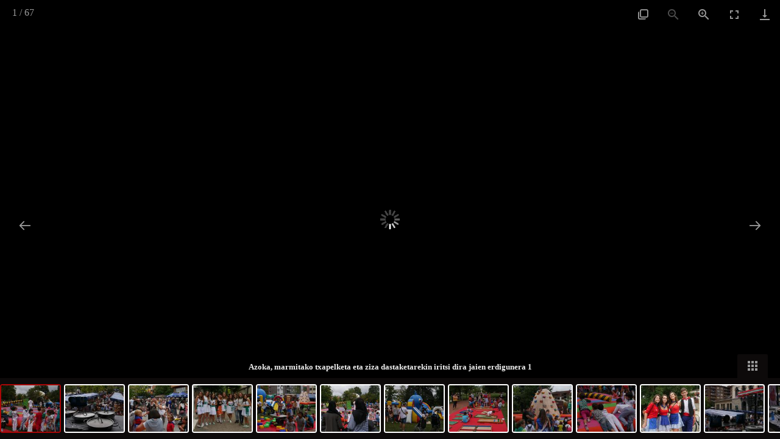

--- FILE ---
content_type: text/html; charset=utf-8
request_url: https://aiaraldea.eus/amurrio/1534254041571/iframe
body_size: 1739
content:


<!doctype html>
<html lang="eu">
    <head>
        <link rel="stylesheet" href="https://cdn.jsdelivr.net/npm/lightgallery@1.6.10/dist/css/lightgallery.css" />

        <script src="/static/js/jquery-3.5.1.min.js"></script>
        <script src="/static/js/lightgallery.js"></script>
        <script src="https://cdn.jsdelivr.net/npm/lightgallery@1.6.10/modules/lg-thumbnail.js"></script>
        <script src="https://cdn.jsdelivr.net/npm/lightgallery@1.6.10/modules/lg-fullscreen.js"></script>
        <script src="https://cdn.jsdelivr.net/npm/lightgallery@1.6.10/modules/lg-zoom.js"></script>
    </head>
    <body>
        <script>
            $(document).ready(function() {
                $(this).lightGallery({
                    escKey: false,
                    closable: false,
                    closebutton: false,
                    dynamic: true,
                    dynamicEl: [
                        
                        {
                            "src": 'https://aiaraldea.tok-md.com/argazkiak/nEF/cache/P1110830_tokikom_700x700.JPG',
                            'thumb': 'https://aiaraldea.tok-md.com/argazkiak/nEF/cache/P1110830_tokikom_150x113.JPG',
                            'subHtml': '<h4>Azoka, marmitako txapelketa eta ziza dastaketarekin iritsi dira jaien erdigunera 1</h4>'
                        },
                        
                        {
                            "src": 'https://aiaraldea.tok-md.com/argazkiak/yWZ/cache/P1120011_tokikom_700x700.JPG',
                            'thumb': 'https://aiaraldea.tok-md.com/argazkiak/yWZ/cache/P1120011_tokikom_150x113.JPG',
                            'subHtml': '<h4>Azoka, marmitako txapelketa eta ziza dastaketarekin iritsi dira jaien erdigunera 2</h4>'
                        },
                        
                        {
                            "src": 'https://aiaraldea.tok-md.com/argazkiak/AdS/cache/P1120209_tokikom_700x700.JPG',
                            'thumb': 'https://aiaraldea.tok-md.com/argazkiak/AdS/cache/P1120209_tokikom_150x113.JPG',
                            'subHtml': '<h4>Azoka, marmitako txapelketa eta ziza dastaketarekin iritsi dira jaien erdigunera 3</h4>'
                        },
                        
                        {
                            "src": 'https://aiaraldea.tok-md.com/argazkiak/AtA/cache/P1120213_tokikom_700x700.JPG',
                            'thumb': 'https://aiaraldea.tok-md.com/argazkiak/AtA/cache/P1120213_tokikom_150x113.JPG',
                            'subHtml': '<h4>Azoka, marmitako txapelketa eta ziza dastaketarekin iritsi dira jaien erdigunera 4</h4>'
                        },
                        
                        {
                            "src": 'https://aiaraldea.tok-md.com/argazkiak/mlW/cache/P1110814_tokikom_700x700.JPG',
                            'thumb': 'https://aiaraldea.tok-md.com/argazkiak/mlW/cache/P1110814_tokikom_150x113.JPG',
                            'subHtml': '<h4>Azoka, marmitako txapelketa eta ziza dastaketarekin iritsi dira jaien erdigunera 5</h4>'
                        },
                        
                        {
                            "src": 'https://aiaraldea.tok-md.com/argazkiak/caJ/cache/P1110831_tokikom_700x700.JPG',
                            'thumb': 'https://aiaraldea.tok-md.com/argazkiak/caJ/cache/P1110831_tokikom_150x113.JPG',
                            'subHtml': '<h4>Azoka, marmitako txapelketa eta ziza dastaketarekin iritsi dira jaien erdigunera 6</h4>'
                        },
                        
                        {
                            "src": 'https://aiaraldea.tok-md.com/argazkiak/Flt/cache/P1110817_tokikom_700x700.JPG',
                            'thumb': 'https://aiaraldea.tok-md.com/argazkiak/Flt/cache/P1110817_tokikom_150x113.JPG',
                            'subHtml': '<h4>Azoka, marmitako txapelketa eta ziza dastaketarekin iritsi dira jaien erdigunera 7</h4>'
                        },
                        
                        {
                            "src": 'https://aiaraldea.tok-md.com/argazkiak/UPG/cache/P1110819_tokikom_700x700.JPG',
                            'thumb': 'https://aiaraldea.tok-md.com/argazkiak/UPG/cache/P1110819_tokikom_150x113.JPG',
                            'subHtml': '<h4>Azoka, marmitako txapelketa eta ziza dastaketarekin iritsi dira jaien erdigunera 8</h4>'
                        },
                        
                        {
                            "src": 'https://aiaraldea.tok-md.com/argazkiak/FHG/cache/P1110821_tokikom_700x700.JPG',
                            'thumb': 'https://aiaraldea.tok-md.com/argazkiak/FHG/cache/P1110821_tokikom_150x113.JPG',
                            'subHtml': '<h4>Azoka, marmitako txapelketa eta ziza dastaketarekin iritsi dira jaien erdigunera 9</h4>'
                        },
                        
                        {
                            "src": 'https://aiaraldea.tok-md.com/argazkiak/tkM/cache/P1110836_tokikom_700x700.JPG',
                            'thumb': 'https://aiaraldea.tok-md.com/argazkiak/tkM/cache/P1110836_tokikom_150x113.JPG',
                            'subHtml': '<h4>Azoka, marmitako txapelketa eta ziza dastaketarekin iritsi dira jaien erdigunera 10</h4>'
                        },
                        
                        {
                            "src": 'https://aiaraldea.tok-md.com/argazkiak/gYZ/cache/P1120003_tokikom_700x700.JPG',
                            'thumb': 'https://aiaraldea.tok-md.com/argazkiak/gYZ/cache/P1120003_tokikom_150x113.JPG',
                            'subHtml': '<h4>Azoka, marmitako txapelketa eta ziza dastaketarekin iritsi dira jaien erdigunera 11</h4>'
                        },
                        
                        {
                            "src": 'https://aiaraldea.tok-md.com/argazkiak/jIG/cache/P1120012_tokikom_700x700.JPG',
                            'thumb': 'https://aiaraldea.tok-md.com/argazkiak/jIG/cache/P1120012_tokikom_150x113.JPG',
                            'subHtml': '<h4>Azoka, marmitako txapelketa eta ziza dastaketarekin iritsi dira jaien erdigunera 12</h4>'
                        },
                        
                        {
                            "src": 'https://aiaraldea.tok-md.com/argazkiak/aXp/cache/P1120015_tokikom_700x700.JPG',
                            'thumb': 'https://aiaraldea.tok-md.com/argazkiak/aXp/cache/P1120015_tokikom_150x113.JPG',
                            'subHtml': '<h4>Azoka, marmitako txapelketa eta ziza dastaketarekin iritsi dira jaien erdigunera 13</h4>'
                        },
                        
                        {
                            "src": 'https://aiaraldea.tok-md.com/argazkiak/nYp/cache/P1120020_tokikom_700x700.JPG',
                            'thumb': 'https://aiaraldea.tok-md.com/argazkiak/nYp/cache/P1120020_tokikom_150x113.JPG',
                            'subHtml': '<h4>Azoka, marmitako txapelketa eta ziza dastaketarekin iritsi dira jaien erdigunera 14</h4>'
                        },
                        
                        {
                            "src": 'https://aiaraldea.tok-md.com/argazkiak/gJf/cache/P1120022_tokikom_700x700.JPG',
                            'thumb': 'https://aiaraldea.tok-md.com/argazkiak/gJf/cache/P1120022_tokikom_150x113.JPG',
                            'subHtml': '<h4>Azoka, marmitako txapelketa eta ziza dastaketarekin iritsi dira jaien erdigunera 15</h4>'
                        },
                        
                        {
                            "src": 'https://aiaraldea.tok-md.com/argazkiak/jQH/cache/P1120013_tokikom_700x700.JPG',
                            'thumb': 'https://aiaraldea.tok-md.com/argazkiak/jQH/cache/P1120013_tokikom_150x113.JPG',
                            'subHtml': '<h4>Azoka, marmitako txapelketa eta ziza dastaketarekin iritsi dira jaien erdigunera 16</h4>'
                        },
                        
                        {
                            "src": 'https://aiaraldea.tok-md.com/argazkiak/uNi/cache/P1120024_tokikom_700x700.JPG',
                            'thumb': 'https://aiaraldea.tok-md.com/argazkiak/uNi/cache/P1120024_tokikom_150x113.JPG',
                            'subHtml': '<h4>Azoka, marmitako txapelketa eta ziza dastaketarekin iritsi dira jaien erdigunera 17</h4>'
                        },
                        
                        {
                            "src": 'https://aiaraldea.tok-md.com/argazkiak/cUI/cache/P1120033_tokikom_700x700.JPG',
                            'thumb': 'https://aiaraldea.tok-md.com/argazkiak/cUI/cache/P1120033_tokikom_150x113.JPG',
                            'subHtml': '<h4>Azoka, marmitako txapelketa eta ziza dastaketarekin iritsi dira jaien erdigunera 18</h4>'
                        },
                        
                        {
                            "src": 'https://aiaraldea.tok-md.com/argazkiak/kyF/cache/P1120034_tokikom_700x700.JPG',
                            'thumb': 'https://aiaraldea.tok-md.com/argazkiak/kyF/cache/P1120034_tokikom_150x113.JPG',
                            'subHtml': '<h4>Azoka, marmitako txapelketa eta ziza dastaketarekin iritsi dira jaien erdigunera 19</h4>'
                        },
                        
                        {
                            "src": 'https://aiaraldea.tok-md.com/argazkiak/MAa/cache/P1120037_tokikom_700x700.JPG',
                            'thumb': 'https://aiaraldea.tok-md.com/argazkiak/MAa/cache/P1120037_tokikom_150x113.JPG',
                            'subHtml': '<h4>Azoka, marmitako txapelketa eta ziza dastaketarekin iritsi dira jaien erdigunera 20</h4>'
                        },
                        
                        {
                            "src": 'https://aiaraldea.tok-md.com/argazkiak/dMg/cache/P1120042_tokikom_700x700.JPG',
                            'thumb': 'https://aiaraldea.tok-md.com/argazkiak/dMg/cache/P1120042_tokikom_150x113.JPG',
                            'subHtml': '<h4>Azoka, marmitako txapelketa eta ziza dastaketarekin iritsi dira jaien erdigunera 21</h4>'
                        },
                        
                        {
                            "src": 'https://aiaraldea.tok-md.com/argazkiak/ins/cache/P1120047_tokikom_700x700.JPG',
                            'thumb': 'https://aiaraldea.tok-md.com/argazkiak/ins/cache/P1120047_tokikom_150x113.JPG',
                            'subHtml': '<h4>Azoka, marmitako txapelketa eta ziza dastaketarekin iritsi dira jaien erdigunera 22</h4>'
                        },
                        
                        {
                            "src": 'https://aiaraldea.tok-md.com/argazkiak/zoP/cache/P1120056_tokikom_700x700.JPG',
                            'thumb': 'https://aiaraldea.tok-md.com/argazkiak/zoP/cache/P1120056_tokikom_150x113.JPG',
                            'subHtml': '<h4>Azoka, marmitako txapelketa eta ziza dastaketarekin iritsi dira jaien erdigunera 23</h4>'
                        },
                        
                        {
                            "src": 'https://aiaraldea.tok-md.com/argazkiak/qIi/cache/P1120057_tokikom_700x700.JPG',
                            'thumb': 'https://aiaraldea.tok-md.com/argazkiak/qIi/cache/P1120057_tokikom_150x113.JPG',
                            'subHtml': '<h4>Azoka, marmitako txapelketa eta ziza dastaketarekin iritsi dira jaien erdigunera 24</h4>'
                        },
                        
                        {
                            "src": 'https://aiaraldea.tok-md.com/argazkiak/igZ/cache/P1120069_tokikom_700x700.JPG',
                            'thumb': 'https://aiaraldea.tok-md.com/argazkiak/igZ/cache/P1120069_tokikom_150x113.JPG',
                            'subHtml': '<h4>Azoka, marmitako txapelketa eta ziza dastaketarekin iritsi dira jaien erdigunera 25</h4>'
                        },
                        
                        {
                            "src": 'https://aiaraldea.tok-md.com/argazkiak/HaK/cache/P1120073_tokikom_700x700.JPG',
                            'thumb': 'https://aiaraldea.tok-md.com/argazkiak/HaK/cache/P1120073_tokikom_150x113.JPG',
                            'subHtml': '<h4>Azoka, marmitako txapelketa eta ziza dastaketarekin iritsi dira jaien erdigunera 26</h4>'
                        },
                        
                        {
                            "src": 'https://aiaraldea.tok-md.com/argazkiak/GPJ/cache/P1120082_tokikom_700x700.JPG',
                            'thumb': 'https://aiaraldea.tok-md.com/argazkiak/GPJ/cache/P1120082_tokikom_150x113.JPG',
                            'subHtml': '<h4>Azoka, marmitako txapelketa eta ziza dastaketarekin iritsi dira jaien erdigunera 27</h4>'
                        },
                        
                        {
                            "src": 'https://aiaraldea.tok-md.com/argazkiak/QuP/cache/P1120084_tokikom_700x700.JPG',
                            'thumb': 'https://aiaraldea.tok-md.com/argazkiak/QuP/cache/P1120084_tokikom_150x113.JPG',
                            'subHtml': '<h4>Azoka, marmitako txapelketa eta ziza dastaketarekin iritsi dira jaien erdigunera 28</h4>'
                        },
                        
                        {
                            "src": 'https://aiaraldea.tok-md.com/argazkiak/KSg/cache/P1120085_tokikom_700x700.JPG',
                            'thumb': 'https://aiaraldea.tok-md.com/argazkiak/KSg/cache/P1120085_tokikom_150x113.JPG',
                            'subHtml': '<h4>Azoka, marmitako txapelketa eta ziza dastaketarekin iritsi dira jaien erdigunera 29</h4>'
                        },
                        
                        {
                            "src": 'https://aiaraldea.tok-md.com/argazkiak/GMn/cache/P1120098_tokikom_700x700.JPG',
                            'thumb': 'https://aiaraldea.tok-md.com/argazkiak/GMn/cache/P1120098_tokikom_150x113.JPG',
                            'subHtml': '<h4>Azoka, marmitako txapelketa eta ziza dastaketarekin iritsi dira jaien erdigunera 30</h4>'
                        },
                        
                        {
                            "src": 'https://aiaraldea.tok-md.com/argazkiak/lSn/cache/P1120100_tokikom_700x700.JPG',
                            'thumb': 'https://aiaraldea.tok-md.com/argazkiak/lSn/cache/P1120100_tokikom_150x113.JPG',
                            'subHtml': '<h4>Azoka, marmitako txapelketa eta ziza dastaketarekin iritsi dira jaien erdigunera 31</h4>'
                        },
                        
                        {
                            "src": 'https://aiaraldea.tok-md.com/argazkiak/oYQ/cache/P1120109_tokikom_700x700.JPG',
                            'thumb': 'https://aiaraldea.tok-md.com/argazkiak/oYQ/cache/P1120109_tokikom_150x113.JPG',
                            'subHtml': '<h4>Azoka, marmitako txapelketa eta ziza dastaketarekin iritsi dira jaien erdigunera 32</h4>'
                        },
                        
                        {
                            "src": 'https://aiaraldea.tok-md.com/argazkiak/Aiv/cache/P1120117_tokikom_700x700.JPG',
                            'thumb': 'https://aiaraldea.tok-md.com/argazkiak/Aiv/cache/P1120117_tokikom_150x113.JPG',
                            'subHtml': '<h4>Azoka, marmitako txapelketa eta ziza dastaketarekin iritsi dira jaien erdigunera 33</h4>'
                        },
                        
                        {
                            "src": 'https://aiaraldea.tok-md.com/argazkiak/zDi/cache/P1120118_tokikom_700x700.JPG',
                            'thumb': 'https://aiaraldea.tok-md.com/argazkiak/zDi/cache/P1120118_tokikom_150x113.JPG',
                            'subHtml': '<h4>Azoka, marmitako txapelketa eta ziza dastaketarekin iritsi dira jaien erdigunera 34</h4>'
                        },
                        
                        {
                            "src": 'https://aiaraldea.tok-md.com/argazkiak/GDv/cache/P1120119_tokikom_700x700.JPG',
                            'thumb': 'https://aiaraldea.tok-md.com/argazkiak/GDv/cache/P1120119_tokikom_150x113.JPG',
                            'subHtml': '<h4>Azoka, marmitako txapelketa eta ziza dastaketarekin iritsi dira jaien erdigunera 35</h4>'
                        },
                        
                        {
                            "src": 'https://aiaraldea.tok-md.com/argazkiak/TAB/cache/P1120122_tokikom_700x700.JPG',
                            'thumb': 'https://aiaraldea.tok-md.com/argazkiak/TAB/cache/P1120122_tokikom_150x113.JPG',
                            'subHtml': '<h4>Azoka, marmitako txapelketa eta ziza dastaketarekin iritsi dira jaien erdigunera 36</h4>'
                        },
                        
                        {
                            "src": 'https://aiaraldea.tok-md.com/argazkiak/owv/cache/P1120135_tokikom_700x700.JPG',
                            'thumb': 'https://aiaraldea.tok-md.com/argazkiak/owv/cache/P1120135_tokikom_150x113.JPG',
                            'subHtml': '<h4>Azoka, marmitako txapelketa eta ziza dastaketarekin iritsi dira jaien erdigunera 37</h4>'
                        },
                        
                        {
                            "src": 'https://aiaraldea.tok-md.com/argazkiak/ikf/cache/P1120201_tokikom_700x700.JPG',
                            'thumb': 'https://aiaraldea.tok-md.com/argazkiak/ikf/cache/P1120201_tokikom_150x113.JPG',
                            'subHtml': '<h4>Azoka, marmitako txapelketa eta ziza dastaketarekin iritsi dira jaien erdigunera 38</h4>'
                        },
                        
                        {
                            "src": 'https://aiaraldea.tok-md.com/argazkiak/wCD/cache/P1120203_tokikom_700x700.JPG',
                            'thumb': 'https://aiaraldea.tok-md.com/argazkiak/wCD/cache/P1120203_tokikom_150x113.JPG',
                            'subHtml': '<h4>Azoka, marmitako txapelketa eta ziza dastaketarekin iritsi dira jaien erdigunera 39</h4>'
                        },
                        
                        {
                            "src": 'https://aiaraldea.tok-md.com/argazkiak/vCR/cache/P1120205_tokikom_700x700.JPG',
                            'thumb': 'https://aiaraldea.tok-md.com/argazkiak/vCR/cache/P1120205_tokikom_150x113.JPG',
                            'subHtml': '<h4>Azoka, marmitako txapelketa eta ziza dastaketarekin iritsi dira jaien erdigunera 40</h4>'
                        },
                        
                        {
                            "src": 'https://aiaraldea.tok-md.com/argazkiak/PSy/cache/P1120214_tokikom_700x700.JPG',
                            'thumb': 'https://aiaraldea.tok-md.com/argazkiak/PSy/cache/P1120214_tokikom_150x113.JPG',
                            'subHtml': '<h4>Azoka, marmitako txapelketa eta ziza dastaketarekin iritsi dira jaien erdigunera 41</h4>'
                        },
                        
                        {
                            "src": 'https://aiaraldea.tok-md.com/argazkiak/Haf/cache/P1120216_tokikom_700x700.JPG',
                            'thumb': 'https://aiaraldea.tok-md.com/argazkiak/Haf/cache/P1120216_tokikom_150x113.JPG',
                            'subHtml': '<h4>Azoka, marmitako txapelketa eta ziza dastaketarekin iritsi dira jaien erdigunera 42</h4>'
                        },
                        
                        {
                            "src": 'https://aiaraldea.tok-md.com/argazkiak/fdf/cache/P1120217_tokikom_700x700.JPG',
                            'thumb': 'https://aiaraldea.tok-md.com/argazkiak/fdf/cache/P1120217_tokikom_150x113.JPG',
                            'subHtml': '<h4>Azoka, marmitako txapelketa eta ziza dastaketarekin iritsi dira jaien erdigunera 43</h4>'
                        },
                        
                        {
                            "src": 'https://aiaraldea.tok-md.com/argazkiak/SlL/cache/P1120220_tokikom_700x700.JPG',
                            'thumb': 'https://aiaraldea.tok-md.com/argazkiak/SlL/cache/P1120220_tokikom_150x113.JPG',
                            'subHtml': '<h4>Azoka, marmitako txapelketa eta ziza dastaketarekin iritsi dira jaien erdigunera 44</h4>'
                        },
                        
                        {
                            "src": 'https://aiaraldea.tok-md.com/argazkiak/aDk/cache/P1120222_tokikom_700x700.JPG',
                            'thumb': 'https://aiaraldea.tok-md.com/argazkiak/aDk/cache/P1120222_tokikom_150x113.JPG',
                            'subHtml': '<h4>Azoka, marmitako txapelketa eta ziza dastaketarekin iritsi dira jaien erdigunera 45</h4>'
                        },
                        
                        {
                            "src": 'https://aiaraldea.tok-md.com/argazkiak/dya/cache/P1120223_tokikom_700x700.JPG',
                            'thumb': 'https://aiaraldea.tok-md.com/argazkiak/dya/cache/P1120223_tokikom_150x113.JPG',
                            'subHtml': '<h4>Azoka, marmitako txapelketa eta ziza dastaketarekin iritsi dira jaien erdigunera 46</h4>'
                        },
                        
                        {
                            "src": 'https://aiaraldea.tok-md.com/argazkiak/MPt/cache/P1120227_tokikom_700x700.JPG',
                            'thumb': 'https://aiaraldea.tok-md.com/argazkiak/MPt/cache/P1120227_tokikom_150x113.JPG',
                            'subHtml': '<h4>Azoka, marmitako txapelketa eta ziza dastaketarekin iritsi dira jaien erdigunera 47</h4>'
                        },
                        
                        {
                            "src": 'https://aiaraldea.tok-md.com/argazkiak/Ics/cache/P1120229_tokikom_700x700.JPG',
                            'thumb': 'https://aiaraldea.tok-md.com/argazkiak/Ics/cache/P1120229_tokikom_150x113.JPG',
                            'subHtml': '<h4>Azoka, marmitako txapelketa eta ziza dastaketarekin iritsi dira jaien erdigunera 48</h4>'
                        },
                        
                        {
                            "src": 'https://aiaraldea.tok-md.com/argazkiak/IQB/cache/P1120232_tokikom_700x700.JPG',
                            'thumb': 'https://aiaraldea.tok-md.com/argazkiak/IQB/cache/P1120232_tokikom_150x113.JPG',
                            'subHtml': '<h4>Azoka, marmitako txapelketa eta ziza dastaketarekin iritsi dira jaien erdigunera 49</h4>'
                        },
                        
                        {
                            "src": 'https://aiaraldea.tok-md.com/argazkiak/Pmj/cache/P1120233_tokikom_700x700.JPG',
                            'thumb': 'https://aiaraldea.tok-md.com/argazkiak/Pmj/cache/P1120233_tokikom_150x113.JPG',
                            'subHtml': '<h4>Azoka, marmitako txapelketa eta ziza dastaketarekin iritsi dira jaien erdigunera 50</h4>'
                        },
                        
                        {
                            "src": 'https://aiaraldea.tok-md.com/argazkiak/HQd/cache/P1120237_tokikom_700x700.JPG',
                            'thumb': 'https://aiaraldea.tok-md.com/argazkiak/HQd/cache/P1120237_tokikom_150x113.JPG',
                            'subHtml': '<h4>Azoka, marmitako txapelketa eta ziza dastaketarekin iritsi dira jaien erdigunera 51</h4>'
                        },
                        
                        {
                            "src": 'https://aiaraldea.tok-md.com/argazkiak/myE/cache/P1120238_tokikom_700x700.JPG',
                            'thumb': 'https://aiaraldea.tok-md.com/argazkiak/myE/cache/P1120238_tokikom_150x113.JPG',
                            'subHtml': '<h4>Azoka, marmitako txapelketa eta ziza dastaketarekin iritsi dira jaien erdigunera 52</h4>'
                        },
                        
                        {
                            "src": 'https://aiaraldea.tok-md.com/argazkiak/pPV/cache/P1120136_tokikom_700x700.JPG',
                            'thumb': 'https://aiaraldea.tok-md.com/argazkiak/pPV/cache/P1120136_tokikom_150x113.JPG',
                            'subHtml': '<h4>Azoka, marmitako txapelketa eta ziza dastaketarekin iritsi dira jaien erdigunera 53</h4>'
                        },
                        
                        {
                            "src": 'https://aiaraldea.tok-md.com/argazkiak/ccm/cache/P1120139_tokikom_700x700.JPG',
                            'thumb': 'https://aiaraldea.tok-md.com/argazkiak/ccm/cache/P1120139_tokikom_150x113.JPG',
                            'subHtml': '<h4>Azoka, marmitako txapelketa eta ziza dastaketarekin iritsi dira jaien erdigunera 54</h4>'
                        },
                        
                        {
                            "src": 'https://aiaraldea.tok-md.com/argazkiak/qkB/cache/P1120143_tokikom_700x700.JPG',
                            'thumb': 'https://aiaraldea.tok-md.com/argazkiak/qkB/cache/P1120143_tokikom_150x113.JPG',
                            'subHtml': '<h4>Azoka, marmitako txapelketa eta ziza dastaketarekin iritsi dira jaien erdigunera 55</h4>'
                        },
                        
                        {
                            "src": 'https://aiaraldea.tok-md.com/argazkiak/dMO/cache/P1120148_tokikom_700x700.JPG',
                            'thumb': 'https://aiaraldea.tok-md.com/argazkiak/dMO/cache/P1120148_tokikom_150x113.JPG',
                            'subHtml': '<h4>Azoka, marmitako txapelketa  56 1534255716638</h4>'
                        },
                        
                        {
                            "src": 'https://aiaraldea.tok-md.com/argazkiak/XHA/cache/P1120151_tokikom_700x700.JPG',
                            'thumb': 'https://aiaraldea.tok-md.com/argazkiak/XHA/cache/P1120151_tokikom_150x113.JPG',
                            'subHtml': '<h4>Azoka, marmitako txapelketa  57 1534255729981</h4>'
                        },
                        
                        {
                            "src": 'https://aiaraldea.tok-md.com/argazkiak/sZn/cache/P1120156_tokikom_700x700.JPG',
                            'thumb': 'https://aiaraldea.tok-md.com/argazkiak/sZn/cache/P1120156_tokikom_150x113.JPG',
                            'subHtml': '<h4>Azoka, marmitako txapelketa  58 1534255748949</h4>'
                        },
                        
                        {
                            "src": 'https://aiaraldea.tok-md.com/argazkiak/jom/cache/P1120158_tokikom_700x700.JPG',
                            'thumb': 'https://aiaraldea.tok-md.com/argazkiak/jom/cache/P1120158_tokikom_150x113.JPG',
                            'subHtml': '<h4>Azoka, marmitako txapelketa  59 1534255766436</h4>'
                        },
                        
                        {
                            "src": 'https://aiaraldea.tok-md.com/argazkiak/xwY/cache/P1120164_tokikom_700x700.JPG',
                            'thumb': 'https://aiaraldea.tok-md.com/argazkiak/xwY/cache/P1120164_tokikom_150x113.JPG',
                            'subHtml': '<h4>Azoka, marmitako txapelketa  60 1534255783783</h4>'
                        },
                        
                        {
                            "src": 'https://aiaraldea.tok-md.com/argazkiak/GEB/cache/P1120168_tokikom_700x700.JPG',
                            'thumb': 'https://aiaraldea.tok-md.com/argazkiak/GEB/cache/P1120168_tokikom_150x113.JPG',
                            'subHtml': '<h4>Azoka, marmitako txapelketa  61 1534255800485</h4>'
                        },
                        
                        {
                            "src": 'https://aiaraldea.tok-md.com/argazkiak/aAY/cache/P1120171_tokikom_700x700.JPG',
                            'thumb': 'https://aiaraldea.tok-md.com/argazkiak/aAY/cache/P1120171_tokikom_150x113.JPG',
                            'subHtml': '<h4>Azoka, marmitako txapelketa  62 1534255821788</h4>'
                        },
                        
                        {
                            "src": 'https://aiaraldea.tok-md.com/argazkiak/ufv/cache/P1120179_tokikom_700x700.JPG',
                            'thumb': 'https://aiaraldea.tok-md.com/argazkiak/ufv/cache/P1120179_tokikom_150x113.JPG',
                            'subHtml': '<h4>Azoka, marmitako txapelketa  63 1534255838659</h4>'
                        },
                        
                        {
                            "src": 'https://aiaraldea.tok-md.com/argazkiak/zjs/cache/P1120182_tokikom_700x700.JPG',
                            'thumb': 'https://aiaraldea.tok-md.com/argazkiak/zjs/cache/P1120182_tokikom_150x113.JPG',
                            'subHtml': '<h4>Azoka, marmitako txapelketa  64 1534255855915</h4>'
                        },
                        
                        {
                            "src": 'https://aiaraldea.tok-md.com/argazkiak/BKT/cache/P1120187_tokikom_700x700.JPG',
                            'thumb': 'https://aiaraldea.tok-md.com/argazkiak/BKT/cache/P1120187_tokikom_150x113.JPG',
                            'subHtml': '<h4>Azoka, marmitako txapelketa  65 1534255875436</h4>'
                        },
                        
                        {
                            "src": 'https://aiaraldea.tok-md.com/argazkiak/Nao/cache/P1120195_tokikom_700x700.JPG',
                            'thumb': 'https://aiaraldea.tok-md.com/argazkiak/Nao/cache/P1120195_tokikom_150x113.JPG',
                            'subHtml': '<h4>Azoka, marmitako txapelketa  66 1534255895701</h4>'
                        },
                        
                        {
                            "src": 'https://aiaraldea.tok-md.com/argazkiak/kBB/cache/P1120198_tokikom_700x700.JPG',
                            'thumb': 'https://aiaraldea.tok-md.com/argazkiak/kBB/cache/P1120198_tokikom_150x113.JPG',
                            'subHtml': '<h4>Azoka, marmitako txapelketa  67 1534255908298</h4>'
                        },
                        
                    ]
                })
            });
        </script>
    </body>
</html>
   

